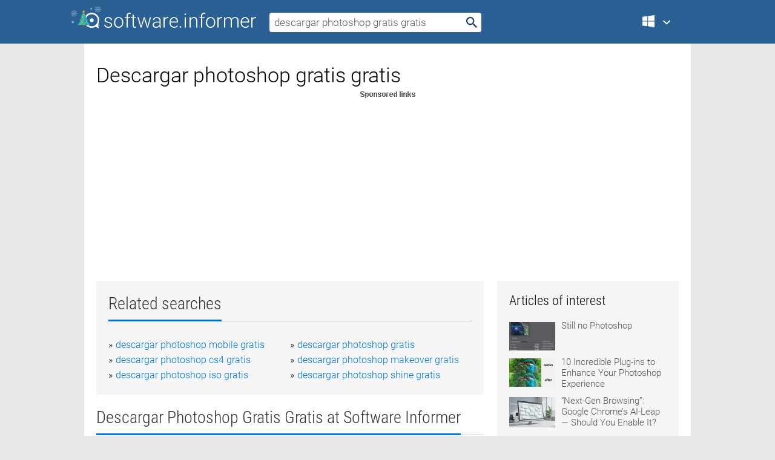

--- FILE ---
content_type: text/html; charset=utf-8
request_url: https://softwaretopic.informer.com/descargar-photoshop-gratis-gratis/
body_size: 9084
content:
<!DOCTYPE html>
<html lang="en">
<head>
    <meta charset="UTF-8" />
    <title>Descargar photoshop gratis gratis Free Download for Windows</title>
            <meta name="keywords" content="Descargar photoshop gratis gratis free Download for Windows, Traductor Gratis" />
                <meta name="description" content="Free download descargar photoshop gratis gratis Files at Software Informer." />
        <meta name="viewport" content="width=device-width, initial-scale=1" />
    <link rel="shortcut icon" href="https://software.informer.com/favicon.ico" type="image/x-icon" />
            <link rel="canonical" href="https://softwaretopic.informer.com/descargar-photoshop-gratis-gratis/"/>
        
    <link rel="preconnect" href="//img.informer.com">
    <link rel="dns-prefetch" href="//img.informer.com">
    <link rel="preconnect" href="//i.informer.com">
    <link rel="dns-prefetch" href="//i.informer.com">
        <link rel="preconnect" href="//www.google-analytics.com">
    <link rel="dns-prefetch" href="//www.google-analytics.com">
    <link rel="preconnect" href="//pagead2.googlesyndication.com">
    <link rel="dns-prefetch" href="//pagead2.googlesyndication.com">
        <link rel="preconnect" href="//hits.informer.com">
    <link rel="dns-prefetch" href="//hits.informer.com">
    <link rel="preload" href="https://img.informer.com/style/fonts/roboto2.ttf" as="font" crossorigin="anonymous">
    <link rel="preload" href="https://img.informer.com/style/fonts/roboto3.ttf" as="font" crossorigin="anonymous">
    <link rel="preload" href="https://img.informer.com/style/fonts/roboto5.ttf" as="font" crossorigin="anonymous">
    <link rel="preload" href="https://img.informer.com/style/fonts/roboto6.ttf" as="font" crossorigin="anonymous">
    <link rel="preload" href="https://img.informer.com/style/fonts/roboto7.ttf" as="font" crossorigin="anonymous"> 

    
    <style>@font-face{font-family:Roboto;font-display:swap;font-style:normal;font-weight:300;src:local('Roboto Light'),local('Roboto-Light'),url(https://img.informer.com/style/fonts/roboto2.ttf) format('truetype')}@font-face{font-family:Roboto;font-display:swap;font-style:normal;font-weight:400;src:local('Roboto'),local('Roboto-Regular'),url(https://img.informer.com/style/fonts/roboto3.ttf) format('truetype')}@font-face{font-family:Roboto;font-display:swap;font-style:normal;font-weight:700;src:local('Roboto Bold'),local('Roboto-Bold'),url(https://img.informer.com/style/fonts/roboto5.ttf) format('truetype')}@font-face{font-family:'Roboto Condensed';font-display:swap;font-style:normal;font-weight:300;src:local('Roboto Condensed Light'),local('RobotoCondensed-Light'),url(https://img.informer.com/style/fonts/roboto6.ttf) format('truetype')}@font-face{font-family:'Roboto Condensed';font-display:swap;font-style:normal;font-weight:400;src:local('Roboto Condensed'),local('RobotoCondensed-Regular'),url(https://img.informer.com/style/fonts/roboto7.ttf) format('truetype')}
body,div,h1,h2,h3,img,li,p,span,ul{padding:0;margin:0}h1,h2,h3{font-weight:300}body img{border:none}li,ul{list-style:none}a,body img,input{outline:none}a{text-decoration:none;color:#0078d6}.container,body{width:100%;box-sizing:border-box}body{height:100%;min-height:100%;min-width:990px;position:relative;font:300 16px "Roboto","Segoe Ui","Helvetica","Ubuntu Regular","Arial",sans-serif;background:#e7e7e7}body>.wrapper_content{background:#fff}body>.wrapper_content .container{padding-left:20px;padding-right:20px}.container{max-width:1010px;margin:auto}.wrapper_content{width:1010px;margin:auto}.header{height:72px;width:100%;min-width:970px;box-sizing:border-box;background-color:#2b6095}.logo{display:block;float:left;width:284px;height:26px;margin-top:21px;margin-left:0}.wrapper_search{margin-left:22px;margin-top:16px;position:relative}.header .wrapper_search{float:left}.wrapper_search input[type=text]{font:17px/32px "Roboto","Segoe Ui","Helvetica","Ubuntu Regular","Arial",sans-serif;border:none;padding:0 46px 0 8px;width:350px;height:32px;color:#5a5a5a!important;display:block;box-sizing:border-box;font-weight:300;margin-top:5px;-o-border-radius:4px;-ms-border-radius:4px;border-radius:4px}.wrapper_search .search_btn{border:none;outline:none;display:block;width:24px;height:24px;position:absolute;top:9px;right:4px;background-color:transparent}.header .right{margin-top:25px;float:right}.wrapper_platform{width:52px;position:relative;float:left;margin-left:28px}.wrapper_platform a:before,.wrapper_platform:before{content:'';display:block;width:24px;height:24px;position:absolute}.wrapper_platform:before{right:0;z-index:5001;top:0}.platform_dropdown a,.wrapper_platform a{position:relative;padding:0 0 0 34px;font-size:18px;color:#39a6ff}.wrapper_platform a:before{left:0;top:-1px}.platform_dropdown,.platforms a.mac:after,.platforms a.windows:after{display:none}.platform_dropdown a{color:#777;display:block;line-height:40px;height:40px;font-size:16px!important}.platform_dropdown a:before{left:12px;top:6px}.header .auth-wrap{position:relative;float:right;margin-left:28px;margin-top:-7px}.header .login_user,.navigation a{display:block;box-sizing:border-box}.header .login_user{overflow:hidden;border-radius:100%;width:36px;height:36px}.header .login_user img{max-width:100%;max-height:100%;border-radius:100%;box-sizing:border-box;width:36px;height:36px}.navigation a{color:#fff;width:100%;height:100%;padding-left:68px;font-size:18px;line-height:40px;position:relative}.navigation a:before,.platforms a:before{content:'';display:block;width:20px;height:20px;position:absolute;left:0;top:0}.platforms{margin-bottom:10px;position:absolute;z-index:50;width:100%;overflow:hidden}.platforms a{background-color:#f5f5f5;border-bottom:1px solid #dce1e5;font-size:18px;padding:14px 0 14px 46px;color:#000;line-height:normal;min-height:48px}.platforms a:before{width:24px;height:24px;left:12px;top:11px}.main_container{margin:auto;padding-top:32px;padding-bottom:30px;min-height:834px}@media all and (max-width:1410px){body:before{display:none}.wrapper_search{margin-left:22px}.wrapper_content{margin:auto;width:1002px}.main_container{margin:auto;min-height:1000px}}@media all and (max-width:1250px){.header{min-width:0}.header .right{padding-right:16px}.header .auth-wrap{margin-left:16px}.wrapper_search input,.wrapper_search input[type=text]{width:370px}.platforms{width:300px;box-shadow:0 0 9px 0 rgba(110,110,110,.34)}.wrapper_content{width:1002px!important;max-width:100%;margin:0 auto}.navigation a{font-size:0;width:114px;height:auto}.platforms a{font-size:18px;width:100%}.main_container{min-height:0;margin:0 auto}}@media all and (max-width:990px){.wrapper_content{width:100%!important}}.adst3{float:right;width:300px;min-height:600px}.title_block{position:relative;margin-bottom:16px}.title_block .headline{color:#333;border-bottom:1px solid #c7c7c7;font:300 28px "Roboto Condensed","Segoe Ui","Helvetica Neue","Ubuntu","Roboto","Arial","Helvetica",sans-serif}.title_block .headline>span{display:inline-block;position:relative;padding-right:16px;padding-bottom:10px}.title_block .headline>span:before{content:'';display:block;width:100%;height:3px;position:absolute;bottom:-1px;left:0;background-color:#0078d6}.title_block h3,h1{display:inline-block}.stars,h1{overflow:hidden}h1{line-height:45px;white-space:normal;text-overflow:ellipsis;max-width:100%;font-size:34px;margin-top:0}.stars{width:73px;height:12px;margin-bottom:10px;margin-top:4px}.adst3{padding:0;margin:0 0 20px 22px}.top_b{width:100%;margin-bottom:20px;max-height:100px}.wrapper_cnt{width:640px;float:left;margin-bottom:40px}@media all and (max-width:600px){.title_block .headline{font-size:18px;font-weight:400}.title_block .headline>span:before{height:2px}}.title_block h3{font-size:26px}.title_block span{font-size:26px}.rprog_rvw{padding:5px 0 0 46px;font-size:14px}.icon32{float:left;width:32px;height:32px;margin:0 10px 10px 0}.ttl1{margin:0;overflow:hidden;font-size:30px;font-weight:100}.ttl{font:200 22px "Roboto Condensed","Segoe Ui","Helvetica Neue","Ubuntu","Roboto","Arial","Helvetica",sans-serif;padding:20px 0;clear:left}.ttl3{font:300 22px "Roboto Condensed","Segoe Ui","Helvetica Neue","Ubuntu","Roboto","Arial","Helvetica",sans-serif;padding:8px;text-align:center;background-color:#f0f0f0;margin-bottom:20px}.tbl_ttl span{padding-right:15px;color:#ababab;white-space:nowrap}.tbl_ttl span:first-child{white-space:normal}.sub{padding:20px 0}.spnsrd{width:91px;height:13px;display:block;margin:auto;background:url(https://img.informer.com/images/v2/term.png) 0 -130px no-repeat}.tbl_ttl span.stars{display:inline-block;height:11px;width:67px;background:url(https://img.informer.com/images/v2/term.png) no-repeat;padding:0;margin:0 4px 0 0}.tbl_ttl span.stars5{background-position:0 0}.tbl_ttl span.developer{width:11px;background:url(https://img.informer.com/images/v2/term.png) no-repeat -79px -92px}.tbl_ttl span.developer,.tbl_ttl span.license,.tbl_ttl span.user{display:inline-block;height:11px;padding:0}.tbl_ttl span.user{background:url(https://img.informer.com/images/v2/term.png) no-repeat -82px -66px;width:9px}.tbl_ttl span.license{width:10px;background:url(https://img.informer.com/images/v2/term.png) no-repeat -81px -14px}.rltdsrch ul{line-height:1.6;padding-top:10px}.rltdsrch ul li{display:inline-block;width:46%;margin-right:20px;list-style-type:none;white-space:nowrap}.rltdsrch li:before{content:"»";margin-right:5px}.rltdsrch a{text-decoration:none}.search_item{padding:0 0 5px;margin:15px 0 0;clear:both;border-bottom:1px solid #d0d0d0}.search_item:after{display:block;content:'';clear:both}.search_item:last-child{border-bottom:none}.search_item:last-child:after{padding-bottom:10px!important}.pr_info{float:left;max-width:71%}.pr_title{display:inline-block;max-width:440px;position:relative;white-space:nowrap}.pr_title a{font-size:24px;font-weight:100;line-height:32px;display:block;float:left;padding:0;white-space:pre-line}.search_item .pr_dnld{position:relative;width:130px;float:right;margin:10px 0 10px 10px}.prterm_info_a{position:relative;top:0;display:block;width:90px;text-align:center;color:#fff;background-color:#7fba00;font-size:18px;line-height:41px;height:40px;padding:0 20px;-o-border-radius:5px;-ms-border-radius:5px;border-radius:5px}.prog_text_full{font-size:14px;color:#828282}.prog_text_full span{font-weight:400;display:inline-block;background:#ececec;color:#333}.prog_text_full:before{content:'... '}.prog_text_full:after{content:'...'}.pr_icon,.rprog .pr_dnld{float:left;position:relative}.rprog .pr_dnld{float:right;margin-left:4%;margin-right:0;margin-top:0;min-width:91px}.program_item{margin-bottom:20px}.btn_dnld{color:#fff;background-color:#689f38;font-size:14px;line-height:25px;padding:0 32px 0 7px;position:relative;display:block;border-radius:5px;font-weight:400}.btn_dnld:before{content:'';display:block;position:absolute;top:5px;right:8px;width:15px;height:15px}p{margin-bottom:5px}.user_rate{float:left;width:75px;text-align:center;color:#ababab;font-size:14px;margin-top:5px;margin-left:35px}.set_pr_rate{line-height:1;position:relative}.set_pr_rate span{position:absolute;left:75px}.set_pr_rate div{background:url(https://img.informer.com/images/v2/rate.png) 0 0 no-repeat;height:11px;width:67px;display:inline-block;margin-bottom:2px}div.erate5{background-position:0 -217px}.articl img{float:left;margin:3px 10px 10px 0;max-width:76px}.articl div{clear:left;margin-top:0;overflow:hidden}.articl a,.srch_most a{color:#555}.articl div a{padding-bottom:10px;display:block;font-size:15px}.srch_most{line-height:1.5}.srch_most span.srchmost{display:block;height:22px;margin-bottom:14px;width:100%}.block{background:#f5f5f5;padding:20px;margin:0 0 20px}body>.wrapper_content{overflow-x:hidden}.wrapper_platform>a{color:transparent;width:18px;display:inline-block}.menu_button,.search_button{position:absolute;top:50%;margin-top:-16px;padding:5px;width:22px;height:22px;z-index:650;display:none;font-size:0}.menu_button{background:url(//img.informer.com/images/v2/menu_sprite.png) no-repeat -22px -74px;left:10px}.search_button{right:10px}@media all and (max-width:1250px) and (min-width:997px){.header{z-index:100}.navigation a{font-size:15px;width:auto}.navigation>a{font-size:0}.platforms{box-shadow:none}}@media all and (max-width:1027px){body{min-width:320px}}@media only screen and (max-width:996px){.adapt3 .logo img,.header .right,.header .wrapper_search{display:none}.menu_button,.search_button{display:block}.header{background-color:#003a68;height:56px;position:relative}.logo{display:block;position:absolute;margin:17px 0 0 -109px;left:50%;right:0;height:20px;width:218px}.adapt3 .logo .logo_m{height:56px;margin-top:-18px}header .right_overlay{display:none;position:fixed;margin-left:246px;top:0;bottom:0;width:1000px;background-color:rgba(0,0,0,.7);z-index:1000}.navigation a{font-size:15px;width:auto;color:#333}.platforms{width:100%;box-shadow:none}.header .auth-wrap{float:none;margin:0;background-color:#003a68;height:56px;padding:10px 18px;box-sizing:border-box}.header .login_user{float:left;margin-right:10px}.wrapper_platform{position:absolute;top:178px;margin:0;left:0;right:0;float:none;width:auto}.wrapper_platform.for_mobiles .platform_dropdown{display:block!important;width:100%;position:absolute;top:-122px;left:0;z-index:5000;box-sizing:border-box}.wrapper_platform.for_mobiles .windows:first-child{display:none}.platforms a,.wrapper_platform a,.wrapper_platform>a{font-size:16px!important;line-height:inherit;height:auto;color:#333;padding:10px 18px 10px 72px;display:block;text-decoration:none;min-height:0;background-color:#fff}.platforms a{border-bottom:none}.navigation a:before,.platforms a:before{content:'';display:block;width:24px;height:24px;position:absolute;left:18px;top:50%;margin-top:-12px}.wrapper_platform:before{display:none}.wrapper_platform a:before{left:18px;top:50%;margin-top:-12px}.wrapper_content{width:100%;margin:0}.container{max-width:none}.main_container{padding:20px 15px}.wrapper_cnt.wrapper_cnt{width:100%;float:none}body.adapt3 .adst3{padding:0;width:100%;min-height:inherit;margin:auto auto 35px}}@media all and (max-width:600px){.aa-300{width:100%;max-height:250px}.main_container{padding:10px}h1{font-size:18px;line-height:24px;font-weight:400}}@media only screen and (max-width:424px){.logo{width:194px;margin:19px 0 0 -97px}.adapt3 .logo .logo_m{margin-top:-20px}}</style></head>
<body class="adapt3 main3 xmas_style">

<header>
<div class="header" id="top">
    <div class="wrapper_content">
        <a href="javascript:void(0)" class="menu_button">Menu</a>
        <a href="https://softwaretopic.informer.com/" class="logo"
            title="Software downloads and reviews">
            <img src="https://img.informer.com/images/v3/logo_si_white.svg" alt="Software Informer"/>
            <div class="logo_m"></div>
        </a>
        <div class="wrapper_search">
                        <form onsubmit="if(this.search.value==='descargar photoshop gratis gratis' || this.search.value.replace(/\s/g, '')==='')
                {alert('Please type in your search query');return false;}
                this.go.disabled=true; this.go.className='search_btn search_btn2';" id="search_form"
                action="https://software.informer.com/search/" method="get" accept-charset="utf-8" class="searchform">
                <input type="text" name="search" size="18" maxlength="256" id="search_inp"
                        onfocus="this.setAttribute('autocomplete','off');if(this.value=='descargar photoshop gratis gratis')
                        {this.value=''; this.style.color='#000'}"
                        onblur="if(this.value==='') {this.value='descargar photoshop gratis gratis'; this.style.color='#999';}"
                        onkeyup="ajax_showOptions(this,'',event);"
                        style="color:#999"
                        value="descargar photoshop gratis gratis" />
                <input type="submit" class="search_btn" name="go" value="&nbsp;" id="go"/>
            </form>
        </div>
        <div class="right">
            <div class="wrapper_platform navigation for_mobiles" onclick="show_cat()">
                <a href="javascript:void(0);" class="windows">Windows</a>
                <div class="platform_dropdown platforms" style="display:none;">
                <nav>
                    <a href="https://macdownload.informer.com/" class="mac">Mac</a>
                    <a href="https://software.informer.com/" class="windows">Windows</a>
                </nav>
                </div>
            </div>
            <div id="auth-block" class="auth-wrap"></div>
        </div>

        <a href="javascript:void(0);" onclick="wrpr_search()" class="search_button">Search</a>
    </div>
</div>

<div class="right_overlay" onclick="um_hide()"></div>

</header>


<div class="wrapper_content with_line">
    <div class="container main_container">

                <script>
            var img = new Image(1,1);
            img.src = "https://softwaretopic.informer.com/ajax/log_hit2.php?f=&r=" + Math.round(100000 * Math.random());
        </script>
        
        <div class="ttl1">
    <h1 class="h1">Descargar photoshop gratis gratis</h1>
</div>

    <span class="spnsrd"></span>
<div class="top_b">
    <script async src="//pagead2.googlesyndication.com/pagead/js/adsbygoogle.js"></script>
<!-- Softwaretopic / Leaderboard (970x90) ATF -->
<ins class="adsbygoogle"
    style="display:block"
    data-ad-client="ca-pub-4821006852914359"
    data-ad-slot="5514242228"
    data-ad-format="auto"
    ></ins>
<script>
 (adsbygoogle = window.adsbygoogle || []).push({});
</script>
</div>

<div class="wrapper_cnt">
        <div class="rltdsrch block a_black">
        <div class="title_block">
            <div class="headline"><div><h3>Related searches</h3></div></div>
        </div>
        <ul>
                            <li><a href="/descargar-photoshop-mobile-gratis/">descargar photoshop mobile gratis</a></li>
                            <li><a href="/descargar-photoshop-gratis/">descargar photoshop gratis</a></li>
                            <li><a href="/descargar-photoshop-cs4-gratis/">descargar photoshop cs4 gratis</a></li>
                            <li><a href="/descargar-photoshop-makeover-gratis/">descargar photoshop makeover gratis</a></li>
                            <li><a href="/descargar-photoshop-iso-gratis/">descargar photoshop iso gratis</a></li>
                            <li><a href="/descargar-photoshop-shine-gratis/">descargar photoshop shine gratis</a></li>
                    </ul>
    </div>
    
    <div class="title_block">
        <div class="headline"><div><h3>Descargar Photoshop Gratis Gratis</h3> at Software Informer</div></div>
    </div>
    <div id="search_r">
            <!-- search_rn -->
                    <div class="search_item">
                <div class="pr_icon">
                                            <img src="https://img.informer.com/icons/png/16/3581/3581371.png" class="icon32" alt="Traductor Gratis"/>
                                    </div>
                <div class="pr_info">
                    <div class="pr_title">
                        <a href="https://traductor-gratis.informer.com/" title="Traductor Gratis 2.4">Traductor Gratis 2.4</a>
                                                    <span class="free">Free</span>
                                            </div>
                    <p class="prog_text">A program to translate texts online without needing to open your browser.</p>
                    <p class="prog_text_full">This program lets you translate texts from and to more than 40 different languages. Once installed,  </p>                </div>
                    <div class="user_rate">
                        <div class="set_pr_rate">
                            <div class="erate4" title="19 votes"></div><span>19</span>
                                                    </div>
                    </div>
                                    <div class="pr_dnld">
                        <a target="_blank" class="prterm_info_a" href="https://traductor-gratis.informer.com/">Download</a>
                    </div>
                
            </div>
            </div>
            <span class="spnsrd"></span>
        <div class="aa-300" style="margin: 0 0 25px 0; padding: 0; text-align: center;">
        <script async src="//pagead2.googlesyndication.com/pagead/js/adsbygoogle.js"></script>
<!-- Softwaretopic / Leaderboard #2 (468x60) ATF -->
<ins class="adsbygoogle"
    style="display:block"
    data-ad-client="ca-pub-4821006852914359"
    data-ad-slot="8247382627"
    data-ad-format="auto"
    ></ins>
<script>
    (adsbygoogle = window.adsbygoogle || []).push({});
</script>
    </div>

    <div class="tbl_ttl clearfix">
    </div>            <div style="padding:0 0 20px 46px;">
            <a href="#nonreviewed">See non-reviewed descargar photoshop gratis gratis software</a>
        </div>
        <div class="space2"> </div>

    <div class="ttl3">
        More Descargar Photoshop Gratis Gratis    </div>
    <div class="space2"> </div>

    <div class="title_block">
        <div class="headline"><div>Descargar Photoshop Gratis Gratis in introduction</div></div>
    </div>
        <div class="tbl_ttl clearfix">
            <!-- search_rn -->
        			<div class="program_item">
							<img src="https://img.informer.com/icons/png/32/2451/2451565.png" class="icon32" alt="Kingconvert HTC Gratia Video Converter"/>
			
			<div class="rprog">
				<h2 class="rprog">
					<a href="https://kingconvert-htc-gratia-video-converter.software.informer.com/" title="Kingconvert HTC Gratia Video Converter 5.3">Kingconvert HTC Gratia Video Converter 5.3</a>
				</h2>
									<div class="pr_dnld">
						<a target="_blank" class="btn_dnld" href="https://kingconvert-htc-gratia-video-converter.software.informer.com/">Download</a>
					</div>
							</div>
			<div class="rprog_rvw">
									<span>
						<span title="3.5" class="stars stars4"></span> 4					</span>
													<span><span class="developer"></span>&nbsp;Kingconvert software</span>
								
									<span><span class="license"></span>&nbsp;Shareware</span>
											</div>
			<div style="padding:5px 0 5px 46px;">HTC Gratia Converter is a HTC Gratia video converter.</div>
           </div>
        			<div class="program_item">
							<img src="https://img.informer.com/images/default_icon/default_32_3.png" class="icon32" alt="Traductor Global"/>
			
			<div class="rprog">
				<h2 class="rprog">
					<a href="https://traductor-global.software.informer.com/" title="Traductor Global 2.0">Traductor Global 2.0</a>
				</h2>
									<div class="pr_dnld">
						<a target="_blank" class="btn_dnld" href="https://traductor-global.software.informer.com/">Download</a>
					</div>
							</div>
			<div class="rprog_rvw">
									<span>
						<span title="5" class="stars stars5"></span> 7					</span>
													<span><span class="developer"></span>&nbsp;Traduce Gratis</span>
													<span><span class="user"></span>&nbsp;2,338</span>
				
									<span><span class="license"></span>&nbsp;Freeware</span>
											</div>
			<div style="padding:5px 0 5px 46px;">Global Translator is a multi-language translation tool.</div>
           </div>
            </div>
            <div class="title_block">
            <div class="headline"><div>Additional titles, containing descargar photoshop gratis gratis</div></div>
        </div>
        <div class="tbl_ttl clearfix">
            <!-- search_rn -->
        			<div class="program_item">
							<img src="https://img.informer.com/icons/png/32/3871/3871667.png" class="icon32" alt="Photomizer Retro Plugin"/>
			
			<div class="rprog">
				<h2 class="rprog">
					<a href="https://photomizer-retro-plugin.software.informer.com/" title="Photomizer Retro Plugin 2.0.14.107">Photomizer Retro Plugin 2.0.14.107</a>
				</h2>
									<div class="pr_dnld">
						<a target="_blank" class="btn_dnld" href="https://photomizer-retro-plugin.software.informer.com/">Download</a>
					</div>
							</div>
			<div class="rprog_rvw">
									<span>
						<span title="3.9" class="stars stars4"></span> 74					</span>
													<span><span class="developer"></span>&nbsp;Engelmann Media GmbH</span>
													<span><span class="user"></span>&nbsp;28</span>
				
									<span><span class="license"></span>&nbsp;Shareware</span>
											</div>
			<div style="padding:5px 0 5px 46px;">It is a plugin for Photoshop, Photoshop Elements and Photoshop compatible apps.</div>
           </div>
        			<div class="program_item">
							<img src="https://img.informer.com/images/default_icon/default_32_3.png" class="icon32" alt="Dfine"/>
			
			<div class="rprog">
				<h2 class="rprog">
					<a href="https://dfine.software.informer.com/" title="Dfine 2.002">Dfine 2.002</a>
				</h2>
									<div class="pr_dnld">
						<a target="_blank" class="btn_dnld" href="https://dfine.software.informer.com/">Download</a>
					</div>
							</div>
			<div class="rprog_rvw">
									<span>
						<span title="4.4" class="stars stars4"></span> 5					</span>
													<span><span class="developer"></span>&nbsp;Nik Software, Inc.</span>
													<span><span class="user"></span>&nbsp;2,863</span>
				
									<span><span class="license"></span>&nbsp;Commercial</span>
											</div>
			<div style="padding:5px 0 5px 46px;">redefining noise reduction for Adobe Photoshop & Photoshop Elements.</div>
           </div>
        			<div class="program_item">
							<img src="https://img.informer.com/icons/png/32/5912/5912476.png" class="icon32" alt="YouSendIt Plug-in for Photoshop"/>
			
			<div class="rprog">
				<h2 class="rprog">
					<a href="https://yousendit-plug-in-for-photoshop.software.informer.com/" title="YouSendIt Plug-in for Photoshop 1.8.1">YouSendIt Plug-in for Photoshop 1.8.1</a>
				</h2>
									<div class="pr_dnld">
						<a target="_blank" class="btn_dnld" href="https://yousendit-plug-in-for-photoshop.software.informer.com/">Download</a>
					</div>
							</div>
			<div class="rprog_rvw">
									<span>
						<span title="4.2" class="stars stars4"></span> 42					</span>
													<span><span class="developer"></span>&nbsp;YouSendIt</span>
													<span><span class="user"></span>&nbsp;31</span>
				
									<span><span class="license"></span>&nbsp;Freeware</span>
											</div>
			<div style="padding:5px 0 5px 46px;">YouSendIt Plug-in for Photoshop allows you to send files directly from Photoshop.</div>
           </div>
        			<div class="program_item">
							<img src="https://img.informer.com/icons/png/32/341/341435.png" class="icon32" alt="Recovery for Photoshop"/>
			
			<div class="rprog">
				<h2 class="rprog">
					<a href="https://recovery-for-photoshop.software.informer.com/" title="Recovery for Photoshop 2.10">Recovery for Photoshop 2.10</a>
				</h2>
									<div class="pr_dnld">
						<a target="_blank" class="btn_dnld" href="https://recovery-for-photoshop.software.informer.com/">Download</a>
					</div>
							</div>
			<div class="rprog_rvw">
									<span>
						<span title="4.3" class="stars stars4"></span> 3					</span>
													<span><span class="developer"></span>&nbsp;Recoveronix Ltd.</span>
													<span><span class="user"></span>&nbsp;260</span>
				
									<span><span class="license"></span>&nbsp;Shareware</span>
											</div>
			<div style="padding:5px 0 5px 46px;">Recovery for Photoshop is a powerful data recovery software for damaged Adobe Photoshop image files....</div>
           </div>
        			<div class="program_item">
							<img src="https://img.informer.com/icons/png/32/3218/3218851.png" class="icon32" alt="Photoshop Recovery Free"/>
			
			<div class="rprog">
				<h2 class="rprog">
					<a href="https://photoshop-recovery-free.software.informer.com/" title="Photoshop Recovery Free 2.0">Photoshop Recovery Free 2.0</a>
				</h2>
									<div class="pr_dnld">
						<a target="_blank" class="btn_dnld" href="https://photoshop-recovery-free.software.informer.com/">Download</a>
					</div>
							</div>
			<div class="rprog_rvw">
									<span>
						<span title="3.1" class="stars stars3"></span> 12					</span>
													<span><span class="developer"></span>&nbsp;Recovery Toolbox, Inc.</span>
													<span><span class="user"></span>&nbsp;360</span>
				
									<span><span class="license"></span>&nbsp;Freeware</span>
											</div>
			<div style="padding:5px 0 5px 46px;">Photoshop Recovery Free is a recovery tool for the damaged Photoshop files.</div>
           </div>
        			<div class="program_item">
							<img src="https://img.informer.com/icons/png/32/3237/3237805.png" class="icon32" alt="Cartoon Bubble"/>
			
			<div class="rprog">
				<h2 class="rprog">
					<a href="https://cartoon-bubble.software.informer.com/" title="Cartoon Bubble 1.0.3">Cartoon Bubble 1.0.3</a>
				</h2>
									<div class="pr_dnld">
						<a target="_blank" class="btn_dnld" href="https://cartoon-bubble.software.informer.com/">Download</a>
					</div>
							</div>
			<div class="rprog_rvw">
									<span>
						<span title="1" class="stars stars1"></span> 1					</span>
													<span><span class="developer"></span>&nbsp;Digital Anarchy, Inc.</span>
													<span><span class="user"></span>&nbsp;34</span>
				
									<span><span class="license"></span>&nbsp;Freeware</span>
											</div>
			<div style="padding:5px 0 5px 46px;">Cartoon Bubble is a filter for Photoshop and Photoshop Elements.</div>
           </div>
        			<div class="program_item">
							<img src="https://img.informer.com/icons/png/32/4198/4198570.png" class="icon32" alt="Photoshop Fix Toolbox"/>
			
			<div class="rprog">
				<h2 class="rprog">
					<a href="https://photoshop-fix-toolbox.software.informer.com/" title="Photoshop Fix Toolbox 2.0">Photoshop Fix Toolbox 2.0</a>
				</h2>
									<div class="pr_dnld">
						<a target="_blank" class="btn_dnld" href="https://photoshop-fix-toolbox.software.informer.com/">Download</a>
					</div>
							</div>
			<div class="rprog_rvw">
									<span>
						<span title="3" class="stars stars3"></span> 2					</span>
													<span><span class="developer"></span>&nbsp;Fix Toolbox</span>
													<span><span class="user"></span>&nbsp;198</span>
				
									<span><span class="license"></span>&nbsp;Shareware</span>
											</div>
			<div style="padding:5px 0 5px 46px;">Photoshop Fix Toolbox repairs corrupted PSD files of Adobe Photoshop.</div>
           </div>
        			<div class="program_item">
							<img src="https://img.informer.com/icons/png/32/4087/4087061.png" class="icon32" alt="FilterHub"/>
			
			<div class="rprog">
				<h2 class="rprog">
					<a href="https://filterhub.software.informer.com/" title="FilterHub 1.50">FilterHub 1.50</a>
				</h2>
									<div class="pr_dnld">
						<a target="_blank" class="btn_dnld" href="https://filterhub.software.informer.com/">Download</a>
					</div>
							</div>
			<div class="rprog_rvw">
									<span>
						<span title="4.9" class="stars stars5"></span> 77					</span>
													<span><span class="developer"></span>&nbsp;The Plugin Site</span>
													<span><span class="user"></span>&nbsp;171</span>
				
									<span><span class="license"></span>&nbsp;Shareware</span>
											</div>
			<div style="padding:5px 0 5px 46px;">Run filters fast and conveniently in Photoshop and Photoshop Elements.</div>
           </div>
        			<div class="program_item">
							<img src="https://img.informer.com/icons/png/32/5416/5416500.png" class="icon32" alt="Photoshop Recovery Kit"/>
			
			<div class="rprog">
				<h2 class="rprog">
					<a href="https://photoshop-recovery-kit.software.informer.com/" title="Photoshop Recovery Kit 1.0">Photoshop Recovery Kit 1.0</a>
				</h2>
									<div class="pr_dnld">
						<a target="_blank" class="btn_dnld" href="https://photoshop-recovery-kit.software.informer.com/">Download</a>
					</div>
							</div>
			<div class="rprog_rvw">
									<span>
						<span title="4.1" class="stars stars4"></span> 24					</span>
													<span><span class="developer"></span>&nbsp;Recovery Kit, Inc.</span>
													<span><span class="user"></span>&nbsp;179</span>
				
									<span><span class="license"></span>&nbsp;Shareware</span>
											</div>
			<div style="padding:5px 0 5px 46px;">Photoshop Recovery Kit is an all-in-one Photoshop file recovery tool.</div>
           </div>
            </div>    
            <div class="title_block" id="nonreviewed">
            <div class="headline"><div>Non-reviewed</div></div>
        </div>
        <div class="tbl_ttl clearfix">
            <!-- search_rn -->
        			<div class="program_item">
							<img src="https://img.informer.com/images/default_icon/default_32_4.png" class="icon32" alt="Descargar en MP3 Descargar Musica Gratis Simp3s"/>
			
			<div class="rprog">
				<h2 class="rprog">
					<a href="https://descargar-en-mp3-descargar-musica-gratis.software.informer.com/" title="Descargar en MP3 Descargar Musica Gratis Simp3s ">Descargar en MP3 Descargar Musica Gratis Simp3s </a>
				</h2>
									<div class="pr_dnld">
						<a target="_blank" class="btn_dnld" href="https://descargar-en-mp3-descargar-musica-gratis.software.informer.com/">Download</a>
					</div>
							</div>
			<div class="rprog_rvw">
													<span><span class="developer"></span>&nbsp;Google\Chrome</span>
													<span><span class="user"></span>&nbsp;1</span>
				
											</div>
			
           </div>
        			<div class="program_item">
							<img src="https://img.informer.com/images/default_icon/default_32_5.png" class="icon32" alt="Descargar programas gratis - Programas-Gratis.net"/>
			
			<div class="rprog">
				<h2 class="rprog">
					<a href="https://descargar-programas-gratis-programas-gra.software.informer.com/" title="Descargar programas gratis - Programas-Gratis.net ">Descargar programas gratis - Programas-Gratis.net </a>
				</h2>
									<div class="pr_dnld">
						<a target="_blank" class="btn_dnld" href="https://descargar-programas-gratis-programas-gra.software.informer.com/">Download</a>
					</div>
							</div>
			<div class="rprog_rvw">
													<span><span class="developer"></span>&nbsp;Google\Chrome</span>
													<span><span class="user"></span>&nbsp;1</span>
				
											</div>
			
           </div>
        			<div class="program_item">
							<img src="https://img.informer.com/images/default_icon/default_32_2.png" class="icon32" alt="Elitetorrent - Pelis y series - Descargar Torrent GRATIS"/>
			
			<div class="rprog">
				<h2 class="rprog">
					<a href="https://elitetorrent-pelis-y-series-descargar-to.software.informer.com/" title="Elitetorrent - Pelis y series - Descargar Torrent GRATIS ">Elitetorrent - Pelis y series - Descargar Torrent GRATIS </a>
				</h2>
									<div class="pr_dnld">
						<a target="_blank" class="btn_dnld" href="https://elitetorrent-pelis-y-series-descargar-to.software.informer.com/">Download</a>
					</div>
							</div>
			<div class="rprog_rvw">
													<span><span class="developer"></span>&nbsp;Elitetorrent - Pelis y series - Descargar Torrent GRATIS 2020 (1)</span>
													<span><span class="user"></span>&nbsp;2</span>
				
											</div>
			
           </div>
            </div>    
</div>

                <div class="adst3">
                            <div class="articl block">
    <div class="ttl sub" style="padding-top:0;">
       Articles of interest
    </div>
        <div>
        <a href="https://software.informer.com/Stories/still_no_photoshop.html">
            <img src="https://img.informer.com/articles_uploads/e075ff806cbb16628e4b758d82b1e491-76x47.png" alt="Still no Photoshop" width="76">
            <span>Still no Photoshop</span>
        </a>
    </div>
        <div>
        <a href="https://software.informer.com/Stories/10-incredible-plug-ins-to-enhance-your-photoshop-experience.html">
            <img src="https://img.informer.com/articles_uploads/2/2393/thumb/10%20Incredible%20Plug-ins%20to%20Enhance%20Your%20Photoshop%20Experience-76x.jpg" alt="10 Incredible Plug-ins to Enhance Your Photoshop Experience" width="76">
            <span>10 Incredible Plug-ins to Enhance Your Photoshop Experience</span>
        </a>
    </div>
        <div>
        <a href="https://software.informer.com/Stories/next-gen-browsing-google-chromes-ai-leap-should-you-enable-it-1.html">
            <img src="https://img.informer.com/articles_uploads/5/5123/thumb/Next-Gen%20Browsing%20Google%20Chromes%20AI%20Leap%20--%20Should%20You%20Enable%20It-76x.png" alt="“Next-Gen Browsing”: Google Chrome’s AI-Leap — Should You Enable It?" width="76">
            <span>“Next-Gen Browsing”: Google Chrome’s AI-Leap — Should You Enable It?</span>
        </a>
    </div>
        <div>
        <a href="https://software.informer.com/Stories/gpt-52-launched-whats-changed-in-openais-latest-ai-model.html">
            <img src="https://img.informer.com/articles_uploads/5/5125/thumb/GPT-5.2%20Launched%20Whats%20Changed%20in%20OpenAIs%20Latest%20AI%20Model-76x.png" alt="GPT-5.2 Launched: What’s Changed in OpenAI’s Latest AI Model" width="76">
            <span>GPT-5.2 Launched: What’s Changed in OpenAI’s Latest AI Model</span>
        </a>
    </div>
        <div>
        <a href="https://software.informer.com/Stories/ai-broke-the-smart-home-what-went-wrong-with-voice-assistants-in-2025.html">
            <img src="https://img.informer.com/articles_uploads/5/5126/thumb/AI%20Broke%20the%20Smart%20Home%20What%20Went%20Wrong%20with%20Voice%20Assistants%20in%202025-76x.png" alt="AI Broke the Smart Home: What Went Wrong with Voice Assistants in 2025" width="76">
            <span>AI Broke the Smart Home: What Went Wrong with Voice Assistants in 2025</span>
        </a>
    </div>
        <div class="clear"></div>
    <a class="all" href="https://software.informer.com/Stories/"><i>›</i> All articles</a>
</div>                                        
<div class="srch_most block" id="most_recent">
    <span class="clmn_h srchmost"></span>
    <div><span>&raquo;</span>&nbsp;<a href="https://softwaretopic.informer.com/autocad-2007-export-to-corel/">autocad 2007 export to corel</a>
</div><div><span>&raquo;</span>&nbsp;<a href="https://softwaretopic.informer.com/stick-run-item-tools/">stick run item tools</a>
</div><div><span>&raquo;</span>&nbsp;<a href="https://softwaretopic.informer.com/query-designer-excel-2010/">query designer excel 2010</a>
</div><div><span>&raquo;</span>&nbsp;<a href="https://softwaretopic.informer.com/cyclone-warevalley/">cyclone warevalley</a>
</div><div><span>&raquo;</span>&nbsp;<a href="https://softwaretopic.informer.com/garmin-maps-windows-viewer/">garmin maps windows viewer</a>
</div><div><span>&raquo;</span>&nbsp;<a href="https://softwaretopic.informer.com/snap-on-business-planning/">snap on business planning</a>
</div><div><span>&raquo;</span>&nbsp;<a href="https://softwaretopic.informer.com/xml-tagging/">xml tagging</a>
</div><div><span>&raquo;</span>&nbsp;<a href="https://softwaretopic.informer.com/free-powerpoint-background-dragon/">free powerpoint background dragon</a>
</div><div><span>&raquo;</span>&nbsp;<a href="https://softwaretopic.informer.com/batch-converter-of-mp3-to-dts/">batch converter of mp3 to dts</a>
</div><div><span>&raquo;</span>&nbsp;<a href="https://softwaretopic.informer.com/sharepoint-2010-animations/">sharepoint 2010 animations</a>
</div><div><span>&raquo;</span>&nbsp;<a href="https://softwaretopic.informer.com/pro-evo-2012-performance-patch/">pro evo 2012 performance patch</a>
</div><div><span>&raquo;</span>&nbsp;<a href="https://softwaretopic.informer.com/time-formats-dbisam/">time formats dbisam</a>
</div></div>                        <div class="dnld_client">
                <a href="https://files.informer.com/siinst.exe"><img src="https://img.informer.com/images/v2/btndownloadsi.png"
                    alt="Download Software Informer Client" width="300" height="118"></a>
            </div>
        </div>
        
    </div>
</div>


<footer id="footer">
        <div class="footer_content">
            <div class="footer_items_wrap">

                <div class="footer_item">
                        <p>About us</p>
                        <ul>
                                <li><a href="https://software.informer.com/about.html">Who we are</a></li>
                                <li><a href="https://news.software.informer.com/">News</a></li>
                                <li><a href="https://software.informer.com/privacy.html">Terms</a></li>
                                <li><a href="https://www.informer.com/privacy-policy/">Privacy policy</a></li>
                                <li><a href="https://www.informer.com/cookie-policy/">Cookie policy</a></li>
                        </ul>
                </div>

                <div class="footer_item footer_item2">
                        <p>Users</p>
                        <ul>
                                <li><a href="https://users.software.informer.com/">Members</a></li>
                                <li><a href="https://software.informer.com/forum/">Forum</a></li>
                                <li><a href="https://software.informer.com/help.html">FAQ</a></li>
                                <li><a href="https://support.informer.com/?start&win">Feedback &amp; support</a></li>
                        </ul>
                </div>

                <div class="footer_item">
                        <p>Developers</p>
                        <ul>
                                <li><a href="https://software.informer.com/advertising.html">Advertising</a></li>
                                <li><a href="https://software.informer.com/partners.php">General information</a></li>
                                <li><a href="https://software.informer.com/partners.php#9">Submit/Update program</a></li>
                                <li><a href="https://software.informer.com/dmca.php">DMCA</a></li>
                        </ul>
                </div>

                <div class="footer_item footer_item2">
                        <p>Software</p>
                        <ul>
                                <li><a href="https://answers.informer.com/">Answers</a></li>
                                <li><a href="https://software.informer.com/software/">Top software</a></li>
                                <li><a href="https://formac.informer.com/">forMac</a></li>
                        </ul>
                </div> 
            </div>

            <div class="copy">
                                <div class="footer_item footer_social">
                    <ul>
                        <li class="fb"><a href="https://www.facebook.com/softwareinformercom/" rel="noopener" target="_blank">FB</a></li>
                        <li class="tw"><a href="https://twitter.com/soft_informer" rel="noopener" target="_blank">Twitter</a></li>
                                            </ul>
                </div>
                
                <div class="copy_text">Copyright &copy; 2026, <a href="https://www.informer.com/">Informer Technologies, Inc.</a></div>
            </div>

        </div>


<script>var design_v4=1</script>

<noscript id="load-styles">
    <link href="https://software.informer.com/style/v3/softwaretopic.min.css" rel="stylesheet" type="text/css"/>
    <link href="https://software.informer.com/style/onexit14.css" rel="stylesheet" type="text/css"/>
</noscript>
<script>var loadStyl=function(){var a=document.getElementById("load-styles"),b=document.createElement("div");b.innerHTML=a.textContent;document.body.appendChild(b);a.parentElement.removeChild(a)},raf=window.requestAnimationFrame||window.mozRequestAnimationFrame||window.webkitRequestAnimationFrame||window.msRequestAnimationFrame;raf?raf(function(){window.setTimeout(loadStyl,0)}):window.addEventListener("load",loadStyl);</script>

<script id="jquery" src="https://i.informer.com/js/jquery.min.js"></script>
<script src="https://i.informer.com/js/jscripts0.js"></script>
<script src="https://i.informer.com/js/adaptive_common2.js"></script>
    <script src="https://softwaretopic.informer.com/js/onexit14.js"></script>

<script async src="https://software.informer.com/js/cache/hilight_software.js?v=2076304059"></script>
    <script>
        var urlid = "";
                    var jsparams = "1,50,649,7241,7256,8708";
            </script>
    <script async src="https://i.informer.com/js/footer5.js"></script>


        <script async src="https://www.googletagmanager.com/gtag/js?id=G-207ENHB31P"></script>
    <script>
        window.dataLayer = window.dataLayer || [];
        function gtag(){dataLayer.push(arguments);}
            gtag('js', new Date());
            gtag('config', 'G-207ENHB31P');
                </script>


</footer>

</body>
</html>


--- FILE ---
content_type: text/html; charset=utf-8
request_url: https://www.google.com/recaptcha/api2/aframe
body_size: 266
content:
<!DOCTYPE HTML><html><head><meta http-equiv="content-type" content="text/html; charset=UTF-8"></head><body><script nonce="aaHtdCuMHW5zVyo2ep_gVQ">/** Anti-fraud and anti-abuse applications only. See google.com/recaptcha */ try{var clients={'sodar':'https://pagead2.googlesyndication.com/pagead/sodar?'};window.addEventListener("message",function(a){try{if(a.source===window.parent){var b=JSON.parse(a.data);var c=clients[b['id']];if(c){var d=document.createElement('img');d.src=c+b['params']+'&rc='+(localStorage.getItem("rc::a")?sessionStorage.getItem("rc::b"):"");window.document.body.appendChild(d);sessionStorage.setItem("rc::e",parseInt(sessionStorage.getItem("rc::e")||0)+1);localStorage.setItem("rc::h",'1768014743361');}}}catch(b){}});window.parent.postMessage("_grecaptcha_ready", "*");}catch(b){}</script></body></html>